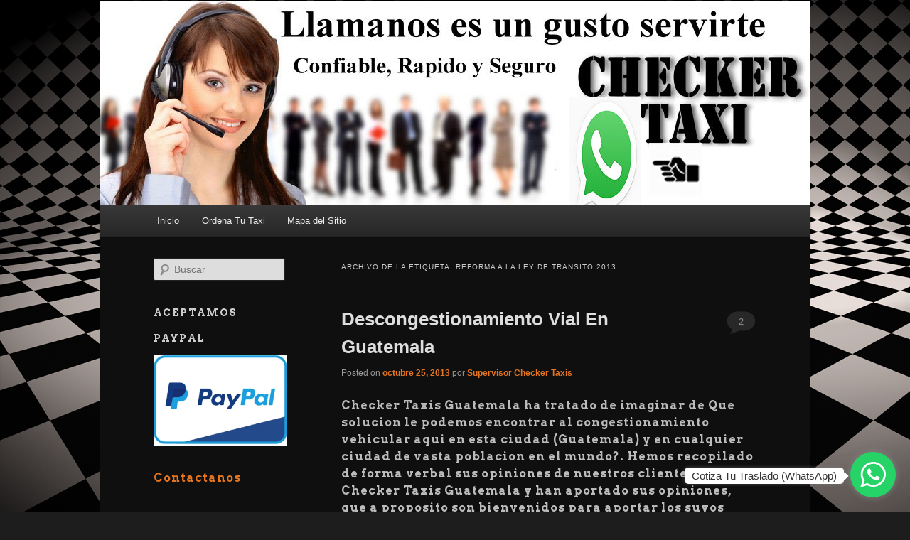

--- FILE ---
content_type: text/html; charset=UTF-8
request_url: https://www.checkertaxigt.com/tag/reforma-a-la-ley-de-transito-2013/
body_size: 16251
content:
<!DOCTYPE html>
<!--[if IE 6]>
<html id="ie6" dir="ltr" lang="es" prefix="og: https://ogp.me/ns#">
<![endif]-->
<!--[if IE 7]>
<html id="ie7" dir="ltr" lang="es" prefix="og: https://ogp.me/ns#">
<![endif]-->
<!--[if IE 8]>
<html id="ie8" dir="ltr" lang="es" prefix="og: https://ogp.me/ns#">
<![endif]-->
<!--[if !(IE 6) | !(IE 7) | !(IE 8)  ]><!-->
<html dir="ltr" lang="es" prefix="og: https://ogp.me/ns#">
<!--<![endif]-->
<head>
  <!--Start of Zopim Live Chat Script-->
<script type="text/javascript">
window.$zopim||(function(d,s){var z=$zopim=function(c){z._.push(c)},$=z.s=
d.createElement(s),e=d.getElementsByTagName(s)[0];z.set=function(o){z.set.
_.push(o)};z._=[];z.set._=[];$.async=!0;$.setAttribute('charset','utf-8');
$.src='//cdn.zopim.com/?1OJK8rClGY4w65sCVkD9bOenmvxwkoCt';z.t=+new Date;$.
type='text/javascript';e.parentNode.insertBefore($,e)})(document,'script');
</script>
<!--End of Zopim Live Chat Script-->
  
  
  

<meta charset="UTF-8" />
<meta name="viewport" content="width=device-width" />

<link rel="profile" href="https://gmpg.org/xfn/11" />
<link rel="stylesheet" type="text/css" media="all" href="https://www.checkertaxigt.com/wp-content/themes/twentyeleven-child/style.css" />
<link rel="pingback" href="https://www.checkertaxigt.com/xmlrpc.php" />
<!--[if lt IE 9]>
<script src="https://www.checkertaxigt.com/wp-content/themes/twentyeleven/js/html5.js" type="text/javascript"></script>
<![endif]-->

		<!-- All in One SEO 4.8.1.1 - aioseo.com -->
		<title>Reforma a La Ley De Transito 2013 |</title>
	<meta name="robots" content="max-image-preview:large" />
	<link rel="canonical" href="https://www.checkertaxigt.com/tag/reforma-a-la-ley-de-transito-2013/" />
	<meta name="generator" content="All in One SEO (AIOSEO) 4.8.1.1" />
		<script type="application/ld+json" class="aioseo-schema">
			{"@context":"https:\/\/schema.org","@graph":[{"@type":"BreadcrumbList","@id":"https:\/\/www.checkertaxigt.com\/tag\/reforma-a-la-ley-de-transito-2013\/#breadcrumblist","itemListElement":[{"@type":"ListItem","@id":"https:\/\/www.checkertaxigt.com\/#listItem","position":1,"name":"Hogar","item":"https:\/\/www.checkertaxigt.com\/","nextItem":{"@type":"ListItem","@id":"https:\/\/www.checkertaxigt.com\/tag\/reforma-a-la-ley-de-transito-2013\/#listItem","name":"Reforma a La Ley De Transito 2013"}},{"@type":"ListItem","@id":"https:\/\/www.checkertaxigt.com\/tag\/reforma-a-la-ley-de-transito-2013\/#listItem","position":2,"name":"Reforma a La Ley De Transito 2013","previousItem":{"@type":"ListItem","@id":"https:\/\/www.checkertaxigt.com\/#listItem","name":"Hogar"}}]},{"@type":"CollectionPage","@id":"https:\/\/www.checkertaxigt.com\/tag\/reforma-a-la-ley-de-transito-2013\/#collectionpage","url":"https:\/\/www.checkertaxigt.com\/tag\/reforma-a-la-ley-de-transito-2013\/","name":"Reforma a La Ley De Transito 2013 |","inLanguage":"es-ES","isPartOf":{"@id":"https:\/\/www.checkertaxigt.com\/#website"},"breadcrumb":{"@id":"https:\/\/www.checkertaxigt.com\/tag\/reforma-a-la-ley-de-transito-2013\/#breadcrumblist"}},{"@type":"Organization","@id":"https:\/\/www.checkertaxigt.com\/#organization","url":"https:\/\/www.checkertaxigt.com\/"},{"@type":"WebSite","@id":"https:\/\/www.checkertaxigt.com\/#website","url":"https:\/\/www.checkertaxigt.com\/","inLanguage":"es-ES","publisher":{"@id":"https:\/\/www.checkertaxigt.com\/#organization"}}]}
		</script>
		<!-- All in One SEO -->

<link rel='dns-prefetch' href='//secure.gravatar.com' />
<link rel='dns-prefetch' href='//fonts.googleapis.com' />
<link rel='dns-prefetch' href='//s.w.org' />
<link rel='dns-prefetch' href='//v0.wordpress.com' />
<link rel='dns-prefetch' href='//i0.wp.com' />
<link rel='dns-prefetch' href='//i1.wp.com' />
<link rel='dns-prefetch' href='//i2.wp.com' />
<link rel='dns-prefetch' href='//c0.wp.com' />
<link rel="alternate" type="application/rss+xml" title=" &raquo; Feed" href="https://www.checkertaxigt.com/feed/" />
<link rel="alternate" type="application/rss+xml" title=" &raquo; Feed de los comentarios" href="https://www.checkertaxigt.com/comments/feed/" />
<link rel="alternate" type="application/rss+xml" title=" &raquo; Etiqueta Reforma a La Ley De Transito 2013 del feed" href="https://www.checkertaxigt.com/tag/reforma-a-la-ley-de-transito-2013/feed/" />
		<!-- This site uses the Google Analytics by ExactMetrics plugin v6.6.2 - Using Analytics tracking - https://www.exactmetrics.com/ -->
							<script src="//www.googletagmanager.com/gtag/js?id=UA-141175696-1"  type="text/javascript" data-cfasync="false"></script>
			<script type="text/javascript" data-cfasync="false">
				var em_version = '6.6.2';
				var em_track_user = true;
				var em_no_track_reason = '';
				
								var disableStr = 'ga-disable-UA-141175696-1';

				/* Function to detect opted out users */
				function __gtagTrackerIsOptedOut() {
					return document.cookie.indexOf( disableStr + '=true' ) > - 1;
				}

				/* Disable tracking if the opt-out cookie exists. */
				if ( __gtagTrackerIsOptedOut() ) {
					window[disableStr] = true;
				}

				/* Opt-out function */
				function __gtagTrackerOptout() {
					document.cookie = disableStr + '=true; expires=Thu, 31 Dec 2099 23:59:59 UTC; path=/';
					window[disableStr] = true;
				}

				if ( 'undefined' === typeof gaOptout ) {
					function gaOptout() {
						__gtagTrackerOptout();
					}
				}
								window.dataLayer = window.dataLayer || [];
				if ( em_track_user ) {
					function __gtagTracker() {dataLayer.push( arguments );}
					__gtagTracker( 'js', new Date() );
					__gtagTracker( 'set', {
						'developer_id.dNDMyYj' : true,
						                    });
					__gtagTracker( 'config', 'UA-141175696-1', {
						forceSSL:true,					} );
										window.gtag = __gtagTracker;										(
						function () {
							/* https://developers.google.com/analytics/devguides/collection/analyticsjs/ */
							/* ga and __gaTracker compatibility shim. */
							var noopfn = function () {
								return null;
							};
							var newtracker = function () {
								return new Tracker();
							};
							var Tracker = function () {
								return null;
							};
							var p = Tracker.prototype;
							p.get = noopfn;
							p.set = noopfn;
							p.send = function (){
								var args = Array.prototype.slice.call(arguments);
								args.unshift( 'send' );
								__gaTracker.apply(null, args);
							};
							var __gaTracker = function () {
								var len = arguments.length;
								if ( len === 0 ) {
									return;
								}
								var f = arguments[len - 1];
								if ( typeof f !== 'object' || f === null || typeof f.hitCallback !== 'function' ) {
									if ( 'send' === arguments[0] ) {
										var hitConverted, hitObject = false, action;
										if ( 'event' === arguments[1] ) {
											if ( 'undefined' !== typeof arguments[3] ) {
												hitObject = {
													'eventAction': arguments[3],
													'eventCategory': arguments[2],
													'eventLabel': arguments[4],
													'value': arguments[5] ? arguments[5] : 1,
												}
											}
										}
										if ( typeof arguments[2] === 'object' ) {
											hitObject = arguments[2];
										}
										if ( 'undefined' !== typeof (
											arguments[1].hitType
										) ) {
											hitObject = arguments[1];
										}
										if ( hitObject ) {
											action = 'timing' === arguments[1].hitType ? 'timing_complete' : hitObject.eventAction;
											hitConverted = mapArgs( hitObject );
											__gtagTracker( 'event', action, hitConverted );
										}
									}
									return;
								}

								function mapArgs( args ) {
									var gaKey, hit = {};
									var gaMap = {
										'eventCategory': 'event_category',
										'eventAction': 'event_action',
										'eventLabel': 'event_label',
										'eventValue': 'event_value',
										'nonInteraction': 'non_interaction',
										'timingCategory': 'event_category',
										'timingVar': 'name',
										'timingValue': 'value',
										'timingLabel': 'event_label',
									};
									for ( gaKey in gaMap ) {
										if ( 'undefined' !== typeof args[gaKey] ) {
											hit[gaMap[gaKey]] = args[gaKey];
										}
									}
									return hit;
								}

								try {
									f.hitCallback();
								} catch ( ex ) {
								}
							};
							__gaTracker.create = newtracker;
							__gaTracker.getByName = newtracker;
							__gaTracker.getAll = function () {
								return [];
							};
							__gaTracker.remove = noopfn;
							__gaTracker.loaded = true;
							window['__gaTracker'] = __gaTracker;
						}
					)();
									} else {
										console.log( "" );
					( function () {
							function __gtagTracker() {
								return null;
							}
							window['__gtagTracker'] = __gtagTracker;
							window['gtag'] = __gtagTracker;
					} )();
									}
			</script>
				<!-- / Google Analytics by ExactMetrics -->
				<script type="text/javascript">
			window._wpemojiSettings = {"baseUrl":"https:\/\/s.w.org\/images\/core\/emoji\/13.0.1\/72x72\/","ext":".png","svgUrl":"https:\/\/s.w.org\/images\/core\/emoji\/13.0.1\/svg\/","svgExt":".svg","source":{"concatemoji":"https:\/\/www.checkertaxigt.com\/wp-includes\/js\/wp-emoji-release.min.js?ver=cc7b77dcb7d89a39f68f5d8116a1c567"}};
			!function(e,a,t){var n,r,o,i=a.createElement("canvas"),p=i.getContext&&i.getContext("2d");function s(e,t){var a=String.fromCharCode;p.clearRect(0,0,i.width,i.height),p.fillText(a.apply(this,e),0,0);e=i.toDataURL();return p.clearRect(0,0,i.width,i.height),p.fillText(a.apply(this,t),0,0),e===i.toDataURL()}function c(e){var t=a.createElement("script");t.src=e,t.defer=t.type="text/javascript",a.getElementsByTagName("head")[0].appendChild(t)}for(o=Array("flag","emoji"),t.supports={everything:!0,everythingExceptFlag:!0},r=0;r<o.length;r++)t.supports[o[r]]=function(e){if(!p||!p.fillText)return!1;switch(p.textBaseline="top",p.font="600 32px Arial",e){case"flag":return s([127987,65039,8205,9895,65039],[127987,65039,8203,9895,65039])?!1:!s([55356,56826,55356,56819],[55356,56826,8203,55356,56819])&&!s([55356,57332,56128,56423,56128,56418,56128,56421,56128,56430,56128,56423,56128,56447],[55356,57332,8203,56128,56423,8203,56128,56418,8203,56128,56421,8203,56128,56430,8203,56128,56423,8203,56128,56447]);case"emoji":return!s([55357,56424,8205,55356,57212],[55357,56424,8203,55356,57212])}return!1}(o[r]),t.supports.everything=t.supports.everything&&t.supports[o[r]],"flag"!==o[r]&&(t.supports.everythingExceptFlag=t.supports.everythingExceptFlag&&t.supports[o[r]]);t.supports.everythingExceptFlag=t.supports.everythingExceptFlag&&!t.supports.flag,t.DOMReady=!1,t.readyCallback=function(){t.DOMReady=!0},t.supports.everything||(n=function(){t.readyCallback()},a.addEventListener?(a.addEventListener("DOMContentLoaded",n,!1),e.addEventListener("load",n,!1)):(e.attachEvent("onload",n),a.attachEvent("onreadystatechange",function(){"complete"===a.readyState&&t.readyCallback()})),(n=t.source||{}).concatemoji?c(n.concatemoji):n.wpemoji&&n.twemoji&&(c(n.twemoji),c(n.wpemoji)))}(window,document,window._wpemojiSettings);
		</script>
		<style type="text/css">
img.wp-smiley,
img.emoji {
	display: inline !important;
	border: none !important;
	box-shadow: none !important;
	height: 1em !important;
	width: 1em !important;
	margin: 0 .07em !important;
	vertical-align: -0.1em !important;
	background: none !important;
	padding: 0 !important;
}
</style>
	<link rel='stylesheet' id='wp-block-library-css'  href='https://c0.wp.com/c/5.6.2/wp-includes/css/dist/block-library/style.min.css' type='text/css' media='all' />
<style id='wp-block-library-inline-css' type='text/css'>
.has-text-align-justify{text-align:justify;}
</style>
<link rel='stylesheet' id='wp-block-library-theme-css'  href='https://c0.wp.com/c/5.6.2/wp-includes/css/dist/block-library/theme.min.css' type='text/css' media='all' />
<link rel='stylesheet' id='contact-form-7-css'  href='https://www.checkertaxigt.com/wp-content/plugins/contact-form-7/includes/css/styles.css?ver=5.4' type='text/css' media='all' />
<link rel='stylesheet' id='page-list-style-css'  href='https://www.checkertaxigt.com/wp-content/plugins/sitemap/css/page-list.css?ver=4.3' type='text/css' media='all' />
<link rel='stylesheet' id='tt-easy-google-fonts-css'  href='https://fonts.googleapis.com/css?family=Arvo%3A700&#038;subset=latin%2Call&#038;ver=cc7b77dcb7d89a39f68f5d8116a1c567' type='text/css' media='all' />
<link rel='stylesheet' id='exactmetrics-popular-posts-style-css'  href='https://www.checkertaxigt.com/wp-content/plugins/google-analytics-dashboard-for-wp/assets/css/frontend.min.css?ver=6.6.2' type='text/css' media='all' />
<link rel='stylesheet' id='twentyeleven-block-style-css'  href='https://www.checkertaxigt.com/wp-content/themes/twentyeleven/blocks.css?ver=20190102' type='text/css' media='all' />
<link rel='stylesheet' id='dark-css'  href='https://www.checkertaxigt.com/wp-content/themes/twentyeleven/colors/dark.css?ver=20190404' type='text/css' media='all' />
<link rel='stylesheet' id='jetpack_css-css'  href='https://c0.wp.com/p/jetpack/9.5.5/css/jetpack.css' type='text/css' media='all' />
<script type='text/javascript' id='exactmetrics-frontend-script-js-extra'>
/* <![CDATA[ */
var exactmetrics_frontend = {"js_events_tracking":"true","download_extensions":"zip,mp3,mpeg,pdf,docx,pptx,xlsx,rar","inbound_paths":"[{\"path\":\"\\\/go\\\/\",\"label\":\"affiliate\"},{\"path\":\"\\\/recommend\\\/\",\"label\":\"affiliate\"}]","home_url":"https:\/\/www.checkertaxigt.com","hash_tracking":"false","ua":"UA-141175696-1"};
/* ]]> */
</script>
<script type='text/javascript' src='https://www.checkertaxigt.com/wp-content/plugins/google-analytics-dashboard-for-wp/assets/js/frontend-gtag.min.js?ver=6.6.2' id='exactmetrics-frontend-script-js'></script>
<script type='text/javascript' src='https://c0.wp.com/c/5.6.2/wp-includes/js/jquery/jquery.min.js' id='jquery-core-js'></script>
<script type='text/javascript' src='https://c0.wp.com/c/5.6.2/wp-includes/js/jquery/jquery-migrate.min.js' id='jquery-migrate-js'></script>
<link rel="https://api.w.org/" href="https://www.checkertaxigt.com/wp-json/" /><link rel="alternate" type="application/json" href="https://www.checkertaxigt.com/wp-json/wp/v2/tags/29" /><link rel="EditURI" type="application/rsd+xml" title="RSD" href="https://www.checkertaxigt.com/xmlrpc.php?rsd" />
<link rel="wlwmanifest" type="application/wlwmanifest+xml" href="https://www.checkertaxigt.com/wp-includes/wlwmanifest.xml" /> 


<link rel="stylesheet" href="https://www.checkertaxigt.com/wp-content/plugins/count-per-day/counter.css" type="text/css" />
<style type="text/css">
    #mvvwo_floating_button {
        bottom: 20px;
        right: 15px;
        position: fixed;
        z-index: 9999;
		cursor: pointer;
    }

    #mvvwo_floating_button svg {
        fill: #ffffff;
    }

    #mvvwo_floating_button:hover {

    }

    #mvvwo_floating_button .mvvwo_txt {
        display: inline-block;
        vertical-align: bottom;
        line-height: 60px;
        opacity: 0;
        transition: opacity 500ms ease-in;
    }

    #mvvwo_floating_button.mvvwo_show .mvvwo_txt {
        opacity: 1;
    }

    #mvvwo_floating_button .mvvwo_txt a {
        background: #ffffff;
        box-shadow: 0px 0px 5px 0px rgba(136, 136, 136, 0.50);
        padding: 3px 10px;
        border-radius: 5px;
        color: #333333;
        text-decoration: none;
        position: relative;
    }

    #mvvwo_floating_button .mvvwo_txt a:after {
        content: '';
        position: absolute;
        background: #ffffff;

        right: -5px;
        top: 50%;
        margin-top: -4px;
        width: 8px;
        height: 8px;
        z-index: 1;
        -ms-transform: rotate(-45deg);
        -webkit-transform: rotate(-45deg);
        -moz-transform: rotate(-45deg);
        -o-transform: rotate(-45deg);
        transform: rotate(-45deg);
    }

    #mvvwo_floating_button.mvvwo_pos_left .mvvwo_txt a:after {
        left: -4px;
    }

    #mvvwo_floating_button .mvvwo_btn {
        display: inline-block;
        width: 64px;
        height: 64px;
        background: #25D367;
        border-radius: 50%;
        padding: 14px;
        box-shadow: 0px 0px 7px 2px rgba(136, 136, 136, 0.50);
        transform: scale3d(0, 0, 0);
        transition: transform .3s ease-in-out;
        transform-origin: 100% 100%;
        margin: 0 5px;
        box-sizing: border-box;
    }

    #mvvwo_floating_button.mvvwo_pos_left .mvvwo_btn {
        transform-origin: 0% 100%;
    }

    #mvvwo_floating_button.mvvwo_show a.mvvwo_btn {
        transform: scale3d(1, 1, 1);
    }

    #mvvwo_floating_button.mvvwo_pos_left {
        right: auto;
        left: 10px;
    }

    @media (max-width: 480px) {
        #mvvwo_floating_button {
            bottom: 10px;
            right: 10px;
        }
    }

    .mvvwo_cart_page_button {
        margin: 7px 0px;
    }

    .mvvwo_cart_button {
        display: block;
        clear: both;
        padding: 10px 0;
    }

    .mvvwo_cart_button a {
        background: #1ebea5;
        padding: 6px 8px;
        display: inline-block;
        border-radius: 6px;
        color: #ffffff;
        text-decoration: none !important;
        font-size: 14px;
        line-height:25px;
    }

    .mvvwo_cart_button svg {
        fill: #ffffff;
        width: 25px;
        vertical-align: middle;
        margin-right: 5px;
        display: inline-block;
        margin-top: -5px;
    }

    
    @media (min-width: 1281px) {
    
    }

    .mvvwo_whatsbutton {
        margin: 7px 0px;
    }

    .mvvwo_whatsbutton a {
        background: #1ebea5;
        padding: 6px 8px;
        display: inline-block;
        border-radius: 6px;
        text-decoration: none !important;
        color: #ffffff;
        text-decoration: none;
        font-size: 14px;
    }

    .mvvwo_whatsbutton svg {
        fill: #ffffff;
        width: 25px;
        vertical-align: middle;
        margin-right: 5px;
        display: inline-block;

    }

    @media (min-width: 1281px) {

    
    }
</style>
    <style>


        #mvvwo_chat_box {
            transform: translateY(50px) scale(0.9);
            transition: transform 300ms cubic-bezier(0.214, 0.61, 0.354, 1), opacity 300ms ease-in;
            position: fixed;
            right: 85px;
            bottom: 20px;
            width: 300px;
            font-size: 12px;
            line-height: 22px;
            font-family: 'Roboto';
            font-weight: 500;
            -webkit-font-smoothing: antialiased;
            font-smoothing: antialiased;
            opacity: 0;
            box-shadow: 1px 1px 100px 2px rgba(0, 0, 0, 0.22);
            border-radius: 4px;

            z-index: 9999;
            display: none;

            background: #fff;
            box-sizing: border-box;
        }

        #mvvwo_chat_box.mvvwo_animate {
            opacity: 1;
            transform: translateY(0px) scale(1);

        }

        #mvvwo_chat_box.mvvwo_show {
            display: block;

        }

        #mvvwo_chat_box.mvvwo_left {
            left: 80px;
        }

        .mvvwo_chat_header {

            font-size: 13px;
            font-family: 'Roboto';
            font-weight: 500;
            color: #ffffff;;
            height: 60px;
            background: #2E8C7D;
            border-top-left-radius: 4px;
            border-top-right-radius: 4px;
            padding-top: 8px;
        }

        .mvvwo_chat_option {
            float: left;
            font-size: 15px;
            list-style: none;
            position: relative;
            height: 100%;
            width: 100%;

            letter-spacing: 0.5px;
            font-weight: 400
            box-sizing: border-box;
        }

        .mvvwo_chat_close {
            position: absolute;
            top: 3px;
            right: 9px;
            cursor: pointer;
            font-size: 18px;

        }

        .mvvwo_chat_option img {
            border-radius: 50%;
            width: 55px;
            float: left;
            margin: -30px 20px 10px 20px;
            border: 4px solid rgba(0, 0, 0, 0.21);
            box-sizing: border-box;
        }

        .mvvwo_chat_option .mvvwo_agent {
            font-size: 12px;
            font-weight: 300;
        }

        .mvvwo_chat_option .mvvwo_online {
            opacity: 0.3;
            font-size: 11px;
            font-weight: 300;
        }

        .mvvwo_chat_body {
            background: #fff;
            width: 100%;
            display: inline-block;
            text-align: center;
            overflow-y: auto;
            padding: 30px 20px;
            min-height: 180px;
            display: flex;
            /* flex-direction: column-reverse; */
            align-items: center;
            justify-content: center;
            box-sizing: border-box;
        }

        .mvvwo_chat_body p {
            color: #424242;
        }

        .mvvwo_fab_field {
            width: 100%;
            display: inline-block;
            text-align: center;
            background: #fff;
            border-top: 1px solid #eee;
            border-bottom-right-radius: 10px;
            border-bottom-left-radius: 10px;
            height: 55px;
            /* padding-bottom: 7px; */
            margin-bottom: 10px;
            box-sizing: border-box;
        }

        .mvvwo_fab_field a {
            display: inline-block;
            text-align: center;
        }

        #mvvwo_fab_send {
            float: right;
            background: rgba(0, 0, 0, 0);
            display: flex;
            align-items: center;
            justify-content: center;
            height: 100%;
            width: 40px;
            margin-right: 5px;
            box-sizing: border-box;
        }

        #mvvwo_fab_send svg {
            transform: rotate(20deg);
            margin: 0;
            fill: #6d6d6d;
            stroke: #ffffff;
            width: 30px;
            height: 30px;
            cursor: pointer;
            box-sizing: border-box;
        }

        #mvvwo_chat_box .mvvwo_chat_field.mvvwo_chat_message {
            height: 30px;
            resize: none;
            font-size: 13px;
            font-weight: 400;
            overflow: hidden;

            line-height: 20px;
        }

        #mvvwo_chat_box .mvvwo_chat_field {
            position: relative;
            margin: 5px 0 5px 0;
            width: 80%;
            font-family: 'Roboto';
            font-size: 12px;
            line-height: 30px;
            font-weight: 500;
            color: #4b4b4b;
            -webkit-font-smoothing: antialiased;
            font-smoothing: antialiased;
            border: none;
            outline: none;
            display: inline-block;
            background: #fff;
            box-shadow: none;
            min-height: 50px;
            box-sizing: border-box;
        }

        @media (max-width: 480px) {
            #mvvwo_chat_box.mvvwo_left {
                width: 100%;
                left: auto;
                right: auto;
                max-width: 320px;
                margin: 0 auto;
                left: 50%;
                margin-left: -160px;
            }
        }

        @media (max-width: 320px) {
            #mvvwo_chat_box.mvvwo_left {
                width: 100%;
                left: auto;
                right: auto;
                max-width: 320px;
                margin: 0 auto;

            }
        }
    </style>
    
	<style>
		/* Link color */
		a,
		#site-title a:focus,
		#site-title a:hover,
		#site-title a:active,
		.entry-title a:hover,
		.entry-title a:focus,
		.entry-title a:active,
		.widget_twentyeleven_ephemera .comments-link a:hover,
		section.recent-posts .other-recent-posts a[rel="bookmark"]:hover,
		section.recent-posts .other-recent-posts .comments-link a:hover,
		.format-image footer.entry-meta a:hover,
		#site-generator a:hover {
			color: #e4741f;
		}
		section.recent-posts .other-recent-posts .comments-link a:hover {
			border-color: #e4741f;
		}
		article.feature-image.small .entry-summary p a:hover,
		.entry-header .comments-link a:hover,
		.entry-header .comments-link a:focus,
		.entry-header .comments-link a:active,
		.feature-slider a.active {
			background-color: #e4741f;
		}
	</style>
	<style type="text/css" id="custom-background-css">
body.custom-background { background-image: url("https://www.checkertaxigt.com/wp-content/uploads/2013/03/checkers-3.jpeg"); background-position: left top; background-size: auto; background-repeat: repeat; background-attachment: fixed; }
</style>
	<link rel="icon" href="https://i1.wp.com/www.checkertaxigt.com/wp-content/uploads/2020/01/wp-1579906989399.jpg?fit=32%2C32&#038;ssl=1" sizes="32x32" />
<link rel="icon" href="https://i1.wp.com/www.checkertaxigt.com/wp-content/uploads/2020/01/wp-1579906989399.jpg?fit=192%2C192&#038;ssl=1" sizes="192x192" />
<link rel="apple-touch-icon" href="https://i1.wp.com/www.checkertaxigt.com/wp-content/uploads/2020/01/wp-1579906989399.jpg?fit=180%2C180&#038;ssl=1" />
<meta name="msapplication-TileImage" content="https://i1.wp.com/www.checkertaxigt.com/wp-content/uploads/2020/01/wp-1579906989399.jpg?fit=270%2C270&#038;ssl=1" />
<style id="tt-easy-google-font-styles" type="text/css">p { }
h1 { }
h2 { }
h3 { }
h4 { }
h5 { }
h6 { }
h3 { font-family: 'Arvo'!important; font-size: 14px!important; font-style: normal!important; font-weight: 700!important; text-decoration: none!important; }
p { font-family: 'Arvo'!important; font-size: 16px!important; font-style: normal!important; font-weight: 700!important; letter-spacing: 1px!important; line-height: 1.5!important; }
</style></head>

<body class="archive tag tag-reforma-a-la-ley-de-transito-2013 tag-29 custom-background wp-embed-responsive two-column left-sidebar">
<div id="page" class="hfeed">
	<header id="branding" role="banner">
			<hgroup>
				<h1 id="site-title"><span><a href="https://www.checkertaxigt.com/" rel="home"></a></span></h1>
				<h2 id="site-description"></h2>
			</hgroup>
 <div id="metaslider-id-623" style="width: 100%;" class="ml-slider-3-20-3 metaslider metaslider-flex metaslider-623 ml-slider nav-hidden">
    <div id="metaslider_container_623">
        <div id="metaslider_623">
            <ul aria-live="polite" class="slides">
                <li style="display: block; width: 100%;" class="slide-741 ms-image"><a href="https://wa.me/41393136?text=Bienvenido%20%20Checker%20Taxis%20Guatemala.%20Servicio%20R%C3%A1pido%20y%20Seguro.%20Escr%C3%ADbenos" target="_blank"><img src="https://www.checkertaxigt.com/wp-content/uploads/2020/03/C-_Users_Jose-Daniel_Documents_checkertaxigt.jpg" height="288" width="1000" alt="Servicio De Taxis Guatemala" class="slider-623 slide-741" title="Taxis Guatemala Whatsapp" /></a></li>
                <li style="display: none; width: 100%;" class="slide-742 ms-image"><a href="https://wa.me/41393136?text=Bienvenido%20%20Checker%20Taxis%20Guatemala.%20Servicio%20R%C3%A1pido%20y%20Seguro.%20Escr%C3%ADbenos" target="_blank"><img src="https://www.checkertaxigt.com/wp-content/uploads/2020/03/Taxis-Guatemala-02_edit.jpg" height="288" width="1000" alt="Checker Taxis WhatsApp" class="slider-623 slide-742" title="Checker Taxis WhatsApp" /></a></li>
                <li style="display: none; width: 100%;" class="slide-744 ms-image"><a href="https://wa.me/41393136?text=Bienvenido%20%20Checker%20Taxis%20Guatemala.%20Servicio%20R%C3%A1pido%20y%20Seguro.%20Escr%C3%ADbenos" target="_blank"><img src="https://www.checkertaxigt.com/wp-content/uploads/2020/03/header.jpg" height="288" width="1000" alt="Checker Taxis WhatsApp" class="slider-623 slide-744" title="Checker Taxis WhatsApp" /></a></li>
            </ul>
        </div>
        
    </div>
</div>			
								<form method="get" id="searchform" action="https://www.checkertaxigt.com/">
		<label for="s" class="assistive-text">Buscar</label>
		<input type="text" class="field" name="s" id="s" placeholder="Buscar" />
		<input type="submit" class="submit" name="submit" id="searchsubmit" value="Buscar" />
	</form>
			
			<nav id="access" role="navigation">
				<h3 class="assistive-text">Menú principal</h3>
								<div class="skip-link"><a class="assistive-text" href="#content">Ir al contenido principal</a></div>
									<div class="skip-link"><a class="assistive-text" href="#secondary">Ir al contenido secundario</a></div>
												<div class="menu"><ul>
<li ><a href="https://www.checkertaxigt.com/">Inicio</a></li><li class="page_item page-item-474"><a href="https://www.checkertaxigt.com/ordena-tu-servicio-de-taxi/">Ordena Tu Taxi</a></li>
<li class="page_item page-item-197"><a href="https://www.checkertaxigt.com/sitemap/">Mapa del Sitio</a></li>
</ul></div>
			</nav><!-- #access -->
	</header><!-- #branding -->


	<div id="main">
	  
	  

		<section id="primary">
			<div id="content" role="main">

			
				<header class="page-header">
					<h1 class="page-title">
					Archivo de la etiqueta: <span>Reforma a La Ley De Transito 2013</span>					</h1>

									</header>

				
				
					
	<article id="post-345" class="post-345 post type-post status-publish format-standard hentry category-comentarios category-leyes-de-transito category-servicio-de-taxis-guatemala category-taxis-guatemala tag-leyes-de-transito-en-guatemala tag-reforma-a-la-ley-de-transito-2013">
		<header class="entry-header">
						<h1 class="entry-title"><a href="https://www.checkertaxigt.com/descongestionamiento-vial-en-guatemala/" rel="bookmark">Descongestionamiento Vial En Guatemala</a></h1>
			
						<div class="entry-meta">
				<span class="sep">Posted on </span><a href="https://www.checkertaxigt.com/descongestionamiento-vial-en-guatemala/" title="10:13 am" rel="bookmark"><time class="entry-date" datetime="2013-10-25T10:13:34-06:00">octubre 25, 2013</time></a><span class="by-author"> <span class="sep"> por </span> <span class="author vcard"><a class="url fn n" href="https://www.checkertaxigt.com/author/admin/" title="Ver todas las entradas de Supervisor Checker Taxis" rel="author">Supervisor Checker Taxis</a></span></span>			</div><!-- .entry-meta -->
			
						<div class="comments-link">
				<a href="https://www.checkertaxigt.com/descongestionamiento-vial-en-guatemala/#comments">2</a>			</div>
					</header><!-- .entry-header -->

				<div class="entry-content">
			<p>Checker Taxis Guatemala ha tratado de imaginar de Que solucion le podemos encontrar al congestionamiento vehicular aqui en esta ciudad (Guatemala) y en cualquier ciudad de vasta poblacion en el mundo?. Hemos recopilado de forma verbal sus opiniones de nuestros clientes de Checker Taxis Guatemala y han aportado sus opiniones, que a proposito son bienvenidos para aportar los suyos aqui en esta pagina. Que para empezar deberia de haber mejor tranporte publico y Educacion Vial. ¿De que forma aplicar estas dos ideas y si funciona? Es la pregunta del Millon en este tema vial para toda entidad reguladora de transito en cualquier ciudad del mundo, con o sin infra estructura vial.</p>
<p>Como se ha mencionado en publicaciones anteriores en este sitio (Checker Taxis Guatemala) que se calcula que la infra estructura vial de esta cuidad (Guatemala) esta colapsada desde hace diez a quince años, aunque la comuna municipal ha construido pasos a desnivel, la fundacion de la Policia Municipal De Transito funcionando desde el año 1998, carriles reversibles en horas pico, etc, etc. Con todo estos avances pues es de mencionar que ha tenido un efecto positivo, alivia de un 20 a 30% el congestionamiento vehicular pero aun no resuelve las necesidades de descongestionamiento de el Transito vehicular maxime en horas pico.<br />
«Ojo» En ningun momento se esta dando a entender que tenemos desorden total en el transitar de cada dia, las innovaciones que la comuna municipal de Guatemala que acabo de mencionar,ha ayudado a ordenar el trafico de un 30 a 40%..</p>
					</div><!-- .entry-content -->
		
		<footer class="entry-meta">
			
										<span class="cat-links">
					<span class="entry-utility-prep entry-utility-prep-cat-links">Publicado en</span> <a href="https://www.checkertaxigt.com/category/comentarios/" rel="category tag">Comentarios</a>, <a href="https://www.checkertaxigt.com/category/leyes-de-transito/" rel="category tag">Leyes De Transito</a>, <a href="https://www.checkertaxigt.com/category/servicio-de-taxis-guatemala/" rel="category tag">Servicio De Taxis Guatemala</a>, <a href="https://www.checkertaxigt.com/category/taxis-guatemala/" rel="category tag">Taxis Guatemala</a>			</span>
							
										<span class="sep"> | </span>
								<span class="tag-links">
					<span class="entry-utility-prep entry-utility-prep-tag-links">Etiquetado</span> <a href="https://www.checkertaxigt.com/tag/leyes-de-transito-en-guatemala/" rel="tag">Leyes De Transito En Guatemala</a>, <a href="https://www.checkertaxigt.com/tag/reforma-a-la-ley-de-transito-2013/" rel="tag">Reforma a La Ley De Transito 2013</a>			</span>
							
										<span class="sep"> | </span>
						<span class="comments-link"><a href="https://www.checkertaxigt.com/descongestionamiento-vial-en-guatemala/#comments"><b>2</b> Respuestas</a></span>
			
					</footer><!-- .entry-meta -->
	</article><!-- #post-345 -->

				
				
			
			</div><!-- #content -->
		</section><!-- #primary -->

		<div id="secondary" class="widget-area" role="complementary">
			<aside id="search-2" class="widget widget_search">	<form method="get" id="searchform" action="https://www.checkertaxigt.com/">
		<label for="s" class="assistive-text">Buscar</label>
		<input type="text" class="field" name="s" id="s" placeholder="Buscar" />
		<input type="submit" class="submit" name="submit" id="searchsubmit" value="Buscar" />
	</form>
</aside><aside id="text-4" class="widget widget_text"><h3 class="widget-title">Aceptamos PayPal</h3>			<div class="textwidget"><p><a href="https://www.checkertaxigt.com/aceptamos-paypal/" target="_blank" rel="noopener"><img src="https://i0.wp.com/www.checkertaxigt.com/wp-content/uploads/2019/06/paypal-button.jpg?w=584&#038;ssl=1" data-recalc-dims="1" /></a></p>
</div>
		</aside><aside id="text-5" class="widget widget_text">			<div class="textwidget"><p><a href="https://www.checkertaxigt.com/ordena-tu-servicio-de-taxi" target="_blank" rel="noopener"><strong>Contactanos</strong></a></p>
</div>
		</aside><aside id="text-2" class="widget widget_text"><h3 class="widget-title">SERVICIO DE WIFI EN TU TRASLADO</h3>			<div class="textwidget"><div id="attachment_405" style="width: 191px" class="wp-caption alignnone"><a href="https://www.checkertaxigt.com/taxis-en-guatemala-con-wifi-primeros-en-su-genero/" target="_blank" rel="noopener"><img aria-describedby="caption-attachment-405" class="wp-image-405 " title="Servicio De WiFi abordo de sus unidades. primeros en Guatemala." alt="Servicio De WiFi Pioneros en Guatemala" src="https://i1.wp.com/www.checkertaxigt.com/wp-content/uploads/2014/02/Taxis-Guatemala-wifi.jpg?resize=181%2C114" width="181" height="114" data-recalc-dims="1" /></a><p id="caption-attachment-405" class="wp-caption-text">Servicio De WiFi.</p></div></div>
		</aside>
		<aside id="recent-posts-3" class="widget widget_recent_entries">
		<h3 class="widget-title">Servicios Personalizados</h3>
		<ul>
											<li>
					<a href="https://www.checkertaxigt.com/recorrido-procesional-parroquia-de-san-francisco-2025/">Recorrido Procesional Parroquia De San Francisco 2025</a>
									</li>
											<li>
					<a href="https://www.checkertaxigt.com/procesiones-que-recorren-el-14-de-marzo-2025/">Procesiones Que Recorren el 14 de Marzo 2025</a>
									</li>
											<li>
					<a href="https://www.checkertaxigt.com/recorrido-san-bartolome-becerra-2024/">Recorrido San Bartolome Becerra 2024</a>
									</li>
											<li>
					<a href="https://www.checkertaxigt.com/taxi-cab-service-in-guatemala/">Taxi Cab Service In Guatemala</a>
									</li>
											<li>
					<a href="https://www.checkertaxigt.com/servico-de-taxi-en-puerto-de-san-jose-y-monterrico/">Servico De Taxi en Puerto De San Jose Y Monterrico</a>
									</li>
											<li>
					<a href="https://www.checkertaxigt.com/aceptamos-paypal/">Aceptamos Paypal</a>
									</li>
											<li>
					<a href="https://www.checkertaxigt.com/servicio-de-taxi-irregular-hacia-antigua-guatemala/">Servicio De Taxi Irregular Hacia Antigua Guatemala</a>
									</li>
											<li>
					<a href="https://www.checkertaxigt.com/pueden-haber-muchos-taxis/">Pueden Haber Muchos Taxis </a>
									</li>
											<li>
					<a href="https://www.checkertaxigt.com/servicio-de-taxis-para-antigua-guatemala/">Servicio De Taxis Para Antigua Guatemala</a>
									</li>
											<li>
					<a href="https://www.checkertaxigt.com/la-vocacion-de-servicio-de-taxis/">La Vocación De Servicio De Taxis</a>
									</li>
					</ul>

		</aside><aside id="tag_cloud-2" class="widget widget_tag_cloud"><h3 class="widget-title">Etiquetas</h3><div class="tagcloud"><ul class='wp-tag-cloud' role='list'>
	<li><a href="https://www.checkertaxigt.com/tag/accidentes-viales-guatemala/" class="tag-cloud-link tag-link-8 tag-link-position-1" style="font-size: 11.111111111111pt;" aria-label="accidentes viales guatemala (2 elementos)">accidentes viales guatemala</a></li>
	<li><a href="https://www.checkertaxigt.com/tag/acuerdo-gubernativo-395-2013/" class="tag-cloud-link tag-link-30 tag-link-position-2" style="font-size: 8pt;" aria-label="Acuerdo Gubernativo 395-2013 (1 elemento)">Acuerdo Gubernativo 395-2013</a></li>
	<li><a href="https://www.checkertaxigt.com/tag/acuerdo-gubernativo-395-2013-guatemala/" class="tag-cloud-link tag-link-31 tag-link-position-3" style="font-size: 8pt;" aria-label="Acuerdo Gubernativo 395-2013 Guatemala (1 elemento)">Acuerdo Gubernativo 395-2013 Guatemala</a></li>
	<li><a href="https://www.checkertaxigt.com/tag/airport-taxi-service-in-guatemala/" class="tag-cloud-link tag-link-43 tag-link-position-4" style="font-size: 11.111111111111pt;" aria-label="Airport Taxi Service In Guatemala (2 elementos)">Airport Taxi Service In Guatemala</a></li>
	<li><a href="https://www.checkertaxigt.com/tag/asaltos-en-guatemala/" class="tag-cloud-link tag-link-18 tag-link-position-5" style="font-size: 8pt;" aria-label="asaltos en guatemala (1 elemento)">asaltos en guatemala</a></li>
	<li><a href="https://www.checkertaxigt.com/tag/calcomania-electronica/" class="tag-cloud-link tag-link-36 tag-link-position-6" style="font-size: 8pt;" aria-label="Calcomania Electronica (1 elemento)">Calcomania Electronica</a></li>
	<li><a href="https://www.checkertaxigt.com/tag/impuesto-de-circulacion-de-vehiculos-en-guatemala/" class="tag-cloud-link tag-link-38 tag-link-position-7" style="font-size: 8pt;" aria-label="Impuesto De Circulacion De Vehiculos En Guatemala (1 elemento)">Impuesto De Circulacion De Vehiculos En Guatemala</a></li>
	<li><a href="https://www.checkertaxigt.com/tag/inseguridad-en-guatemala/" class="tag-cloud-link tag-link-6 tag-link-position-8" style="font-size: 11.111111111111pt;" aria-label="Inseguridad En Guatemala (2 elementos)">Inseguridad En Guatemala</a></li>
	<li><a href="https://www.checkertaxigt.com/tag/leyes-de-transito/" class="tag-cloud-link tag-link-41 tag-link-position-9" style="font-size: 8pt;" aria-label="Leyes De Transito (1 elemento)">Leyes De Transito</a></li>
	<li><a href="https://www.checkertaxigt.com/tag/leyes-de-transito-en-guatemala/" class="tag-cloud-link tag-link-27 tag-link-position-10" style="font-size: 14.913580246914pt;" aria-label="Leyes De Transito En Guatemala (4 elementos)">Leyes De Transito En Guatemala</a></li>
	<li><a href="https://www.checkertaxigt.com/tag/ordena-tu-servicio-de-taxi/" class="tag-cloud-link tag-link-9 tag-link-position-11" style="font-size: 14.913580246914pt;" aria-label="Ordena Tu Servicio De Taxi (4 elementos)">Ordena Tu Servicio De Taxi</a></li>
	<li><a href="https://www.checkertaxigt.com/tag/reforma-a-la-ley-de-transito/" class="tag-cloud-link tag-link-25 tag-link-position-12" style="font-size: 11.111111111111pt;" aria-label="Reforma a La Ley De Transito (2 elementos)">Reforma a La Ley De Transito</a></li>
	<li><a href="https://www.checkertaxigt.com/tag/reforma-a-la-ley-de-transito-2013/" class="tag-cloud-link tag-link-29 tag-link-position-13" style="font-size: 8pt;" aria-label="Reforma a La Ley De Transito 2013 (1 elemento)">Reforma a La Ley De Transito 2013</a></li>
	<li><a href="https://www.checkertaxigt.com/tag/sat-guatemala/" class="tag-cloud-link tag-link-37 tag-link-position-14" style="font-size: 8pt;" aria-label="SAT Guatemala (1 elemento)">SAT Guatemala</a></li>
	<li><a href="https://www.checkertaxigt.com/tag/semana-santa-guatemala/" class="tag-cloud-link tag-link-17 tag-link-position-15" style="font-size: 8pt;" aria-label="Semana Santa Guatemala (1 elemento)">Semana Santa Guatemala</a></li>
	<li><a href="https://www.checkertaxigt.com/tag/servicio-de-taxis-de-antigua-guatemala/" class="tag-cloud-link tag-link-48 tag-link-position-16" style="font-size: 11.111111111111pt;" aria-label="Servicio De Taxis De Antigua Guatemala (2 elementos)">Servicio De Taxis De Antigua Guatemala</a></li>
	<li><a href="https://www.checkertaxigt.com/tag/servicio-de-taxis-en-guatemala/" class="tag-cloud-link tag-link-23 tag-link-position-17" style="font-size: 19.234567901235pt;" aria-label="Servicio De Taxis En Guatemala (8 elementos)">Servicio De Taxis En Guatemala</a></li>
	<li><a href="https://www.checkertaxigt.com/tag/servicio-de-wifi-abordo/" class="tag-cloud-link tag-link-34 tag-link-position-18" style="font-size: 11.111111111111pt;" aria-label="Servicio De WiFi Abordo (2 elementos)">Servicio De WiFi Abordo</a></li>
	<li><a href="https://www.checkertaxigt.com/tag/shuttle-taxi-service-in-guatemala/" class="tag-cloud-link tag-link-45 tag-link-position-19" style="font-size: 8pt;" aria-label="Shuttle Taxi Service In Guatemala (1 elemento)">Shuttle Taxi Service In Guatemala</a></li>
	<li><a href="https://www.checkertaxigt.com/tag/taxi-cab-service-in-guatemala/" class="tag-cloud-link tag-link-44 tag-link-position-20" style="font-size: 13.185185185185pt;" aria-label="Taxi Cab Service In Guatemala (3 elementos)">Taxi Cab Service In Guatemala</a></li>
	<li><a href="https://www.checkertaxigt.com/tag/taxi-customer-service/" class="tag-cloud-link tag-link-39 tag-link-position-21" style="font-size: 11.111111111111pt;" aria-label="Taxi Customer Service (2 elementos)">Taxi Customer Service</a></li>
	<li><a href="https://www.checkertaxigt.com/tag/taxi-seguro/" class="tag-cloud-link tag-link-40 tag-link-position-22" style="font-size: 8pt;" aria-label="Taxi Seguro (1 elemento)">Taxi Seguro</a></li>
	<li><a href="https://www.checkertaxigt.com/tag/taxis-en-guatemala/" class="tag-cloud-link tag-link-24 tag-link-position-23" style="font-size: 19.234567901235pt;" aria-label="Taxis En Guatemala (8 elementos)">Taxis En Guatemala</a></li>
	<li><a href="https://www.checkertaxigt.com/tag/taxi-service-to-antigua-guatemala/" class="tag-cloud-link tag-link-49 tag-link-position-24" style="font-size: 11.111111111111pt;" aria-label="Taxi Service To Antigua Guatemala (2 elementos)">Taxi Service To Antigua Guatemala</a></li>
	<li><a href="https://www.checkertaxigt.com/tag/taxis-guatemala/" class="tag-cloud-link tag-link-4 tag-link-position-25" style="font-size: 22pt;" aria-label="Taxis Guatemala (12 elementos)">Taxis Guatemala</a></li>
	<li><a href="https://www.checkertaxigt.com/tag/taxis-rotativos-guatemala/" class="tag-cloud-link tag-link-47 tag-link-position-26" style="font-size: 8pt;" aria-label="Taxis Rotativos Guatemala (1 elemento)">Taxis Rotativos Guatemala</a></li>
	<li><a href="https://www.checkertaxigt.com/tag/taxis-seguros-en-guatemala/" class="tag-cloud-link tag-link-35 tag-link-position-27" style="font-size: 8pt;" aria-label="Taxis Seguros En Guatemala (1 elemento)">Taxis Seguros En Guatemala</a></li>
</ul>
</div>
</aside><aside id="archives-3" class="widget widget_archive"><h3 class="widget-title">Archivo</h3>		<label class="screen-reader-text" for="archives-dropdown-3">Archivo</label>
		<select id="archives-dropdown-3" name="archive-dropdown">
			
			<option value="">Elegir el mes</option>
				<option value='https://www.checkertaxigt.com/2025/04/'> abril 2025 &nbsp;(1)</option>
	<option value='https://www.checkertaxigt.com/2025/03/'> marzo 2025 &nbsp;(1)</option>
	<option value='https://www.checkertaxigt.com/2024/03/'> marzo 2024 &nbsp;(1)</option>
	<option value='https://www.checkertaxigt.com/2020/02/'> febrero 2020 &nbsp;(2)</option>
	<option value='https://www.checkertaxigt.com/2019/06/'> junio 2019 &nbsp;(1)</option>
	<option value='https://www.checkertaxigt.com/2018/06/'> junio 2018 &nbsp;(1)</option>
	<option value='https://www.checkertaxigt.com/2017/12/'> diciembre 2017 &nbsp;(1)</option>
	<option value='https://www.checkertaxigt.com/2015/12/'> diciembre 2015 &nbsp;(1)</option>
	<option value='https://www.checkertaxigt.com/2015/05/'> mayo 2015 &nbsp;(1)</option>
	<option value='https://www.checkertaxigt.com/2014/10/'> octubre 2014 &nbsp;(1)</option>
	<option value='https://www.checkertaxigt.com/2014/07/'> julio 2014 &nbsp;(2)</option>
	<option value='https://www.checkertaxigt.com/2014/02/'> febrero 2014 &nbsp;(1)</option>
	<option value='https://www.checkertaxigt.com/2014/01/'> enero 2014 &nbsp;(1)</option>
	<option value='https://www.checkertaxigt.com/2013/12/'> diciembre 2013 &nbsp;(1)</option>
	<option value='https://www.checkertaxigt.com/2013/10/'> octubre 2013 &nbsp;(3)</option>
	<option value='https://www.checkertaxigt.com/2013/09/'> septiembre 2013 &nbsp;(1)</option>
	<option value='https://www.checkertaxigt.com/2013/05/'> mayo 2013 &nbsp;(2)</option>
	<option value='https://www.checkertaxigt.com/2013/03/'> marzo 2013 &nbsp;(5)</option>

		</select>

<script type="text/javascript">
/* <![CDATA[ */
(function() {
	var dropdown = document.getElementById( "archives-dropdown-3" );
	function onSelectChange() {
		if ( dropdown.options[ dropdown.selectedIndex ].value !== '' ) {
			document.location.href = this.options[ this.selectedIndex ].value;
		}
	}
	dropdown.onchange = onSelectChange;
})();
/* ]]> */
</script>
			</aside><aside id="text-6" class="widget widget_text">			<div class="textwidget"><p><strong><a href="#comment">Cotiza Aqui Tu Traslado </a></strong><br />
<a name="comment"></a></p>
</div>
		</aside>		</div><!-- #secondary .widget-area -->

	</div><!-- #main -->

	<footer id="colophon" role="contentinfo">

			

			<div id="site-generator">
												<a href="https://es.wordpress.org/" class="imprint" title="Plataforma semántica de publicación personal">
					CHECKER TAXIS GUATEMALA SERVICIO COMODO Y SEGURO				</a>
			</div>
	</footer><!-- #colophon -->
</div><!-- #page -->

<div id="mvvwo_floating_button" class="mvvwo_pos_right">
    <div  class="mvvwo_txt">
        <a target="_blank" data-message="Cotiza Tu Traslado" href="#">
        Cotiza Tu Traslado (WhatsApp)</a></div>    <a target="_blank"
       data-message="Cotiza Tu Traslado"
       class="mvvwo_btn" href="#">
        <svg enable-background="new 0 0 90 90" version="1.1" viewBox="0 0 90 90" xml:space="preserve"
             xmlns="http://www.w3.org/2000/svg">
	<path d="m90 43.841c0 24.213-19.779 43.841-44.182 43.841-7.747 0-15.025-1.98-21.357-5.455l-24.461 7.773 7.975-23.522c-4.023-6.606-6.34-14.354-6.34-22.637 0-24.213 19.781-43.841 44.183-43.841 24.405 0 44.182 19.628 44.182 43.841zm-44.182-36.859c-20.484 0-37.146 16.535-37.146 36.859 0 8.065 2.629 15.534 7.076 21.61l-4.641 13.689 14.275-4.537c5.865 3.851 12.891 6.097 20.437 6.097 20.481 0 37.146-16.533 37.146-36.857s-16.664-36.861-37.147-36.861zm22.311 46.956c-0.273-0.447-0.994-0.717-2.076-1.254-1.084-0.537-6.41-3.138-7.4-3.495-0.993-0.358-1.717-0.538-2.438 0.537-0.721 1.076-2.797 3.495-3.43 4.212-0.632 0.719-1.263 0.809-2.347 0.271-1.082-0.537-4.571-1.673-8.708-5.333-3.219-2.848-5.393-6.364-6.025-7.441-0.631-1.075-0.066-1.656 0.475-2.191 0.488-0.482 1.084-1.255 1.625-1.882 0.543-0.628 0.723-1.075 1.082-1.793 0.363-0.717 0.182-1.344-0.09-1.883-0.27-0.537-2.438-5.825-3.34-7.977-0.902-2.15-1.803-1.792-2.436-1.792-0.631 0-1.354-0.09-2.076-0.09s-1.896 0.269-2.889 1.344c-0.992 1.076-3.789 3.676-3.789 8.963 0 5.288 3.879 10.397 4.422 11.113 0.541 0.716 7.49 11.92 18.5 16.223 11.011 4.301 11.011 2.866 12.997 2.686 1.984-0.179 6.406-2.599 7.312-5.107 0.9-2.512 0.9-4.663 0.631-5.111z"/>
</svg>
    </a>
    </div>
    <div id="mvvwo_chat_box" class="">
        <div class="mvvwo_chat_header">
            <div class="mvvwo_chat_option">
                <div class="mvvwo_header_img">
                    <img src="">
                </div>
                <span id="mvvwo_chat_head">#</span> <br> <span class="mvvwo_agent">Agent</span> <span
                        class="mvvwo_online">(Online)</span>
            </div>
            <span class="mvvwo_chat_close">×</span>
        </div>
        <div class="mvvwo_chat_body " style="display: block;">
            <p>Bienvenido a Despacho de Unidades, En que te puedo servir?</p>
        </div>
        <div class="mvvwo_fab_field">
            <a id="mvvwo_fab_send" href="#" target="_blank">
                <svg xmlns="http://www.w3.org/2000/svg" width="24" height="24" viewBox="0 0 24 24" fill="none"
                     stroke="currentColor" stroke-width="2" stroke-linecap="round" stroke-linejoin="round"
                     class="feather feather-send">
                    <line x1="22" y1="2" x2="11" y2="13"></line>
                    <polygon points="22 2 15 22 11 13 2 9 22 2"></polygon>
                </svg>
            </a>
            <textarea id="mvvwo_chatSend" name="mvvwo_chat_message" placeholder="Send a message"
                      class="mvvwo_chat_field mvvwo_chat_message">Cotizar Traslado</textarea>
        </div>
    </div>
    
<!--Embed from Zendesk Chat Chat Wordpress Plugin v1.4.18-->
    <!--Start of Zopim Live Chat Script-->
    <script type="text/javascript">
    window.$zopim||(function(d,s){var z=$zopim=function(c){z._.push(c)},$=z.s=
    d.createElement(s),e=d.getElementsByTagName(s)[0];z.set=function(o){z.set.
      _.push(o)};z._=[];z.set._=[];$.async=!0;$.setAttribute('charset','utf-8');
      $.src='//v2.zopim.com/?1OJK8rClGY4w65sCVkD9bOenmvxwkoCt';z.t=+new Date;$.
      type='text/javascript';e.parentNode.insertBefore($,e)})(document,'script');
      </script><script><!--Start of Zopim Live Chat Script-->
<script type="text/javascript">
window.$zopim||(function(d,s){var z=$zopim=function(c){z._.push(c)},$=z.s=
d.createElement(s),e=d.getElementsByTagName(s)[0];z.set=function(o){z.set.
_.push(o)};z._=[];z.set._=[];$.async=!0;$.setAttribute('charset','utf-8');
$.src='//v2.zopim.com/?1OJK8rClGY4w65sCVkD9bOenmvxwkoCt';z.t=+new Date;$.
type='text/javascript';e.parentNode.insertBefore($,e)})(document,'script');
</script>
<!--End of Zopim Live Chat Script--></script><!--End of Zendesk Chat Script--><script>
    var mvv_whatsAppLink = function (mobile, message) {
        mobile = mobile.replace(/[^0-9]/g, '');
        return 'https://api.whatsapp.com/send?phone=' + mobile + '&text=' + encodeURI(message);
    }

    var mvvwo_replace = function (txt, ele) {
        if (ele.getAttribute('data-replacesUpdated')) {
            var replaces = JSON.parse(ele.getAttribute('data-replacesUpdated'));
        } else {
            var replaces = JSON.parse(ele.getAttribute('data-replaces'));
        }
        if (replaces) {
            Object.keys(replaces).forEach(function (e) {
                var re = new RegExp(e, 'g')
                txt = txt.replace(re, replaces[e]);

            })
        }

        txt = txt.replace(/{PAGE_URL}/, window.location.href);

        return txt;
    }

    function mvvwo_init() {

        var mvvwo_ele = document.getElementById('mvvwo_floating_button');
        var mvvwo_numbers=[{"avatar":"https:\/\/www.checkertaxigt.com\/wp-content\/plugins\/order-on-chat-for-woocommerce\/includes\/..\/assets\/profile.png","number":"+50241393136","name":"Despacho De Unidades","active":true,"availDays":false,"availTime":false}];        var mvvwoIsOnline = true;
        var mvvwo_numbersAvailable = mvvwo_numbers.filter(function (e) {
            if (e.availDays == false && e.availTime == false) {
                return true;
            }
            var day = new Date().getDay();
            if (e.availDays != false && e.availDays.indexOf(day) < 0) {
                return false;
            }
            var mnts = new Date().getHours() * 60 + new Date().getMinutes() * 1;
            if (e.availTime != false && (mnts > e.availTime[1] || mnts < e.availTime[0])) {
                return false;
            }
            return true;

        })
        if (mvvwo_numbersAvailable.length == 0) {
            mvvwo_numbersAvailable = mvvwo_numbers[0];
            mvvwoIsOnline = false;

        } else {
            mvvwo_numbersAvailable = mvvwo_numbersAvailable[Math.floor(Math.random() * mvvwo_numbersAvailable.length)];
            /* select an number randomly*/
        }
                if (mvvwo_ele) {
            var chatBox = document.getElementById('mvvwo_chat_box');
            mvvwo_ele.querySelectorAll('a').forEach(function (link) {
                link.addEventListener("click", function (event) {
                    if (chatBox.className.indexOf('mvvwo_show') >= 0) {
                        chatBox.className = chatBox.className.replace('mvvwo_animate', '');
                        setTimeout(function () {
                            chatBox.className = chatBox.className.replace('mvvwo_show', '');
                        }, 300)

                    } else {
                        chatBox.className = chatBox.className + ' mvvwo_show';
                        setTimeout(function () {
                            chatBox.className = chatBox.className + ' mvvwo_animate';
                        }, 0)
                    }
                    document.getElementById('mvvwo_chat_head').innerText = mvvwo_numbersAvailable.name;
                    if (mvvwoIsOnline === false) {
                        document.querySelector('.mvvwo_online').innerText = '(Offline)';
                    }
                    document.querySelector('.mvvwo_chat_header img').src = mvvwo_numbersAvailable.avatar;
                    event.preventDefault();
                });
            })

            document.getElementById('mvvwo_fab_send').addEventListener("click", function (event) {
                var mvv_message = document.getElementById('mvvwo_chatSend').value;
                this.setAttribute('href', mvv_whatsAppLink(mvvwo_numbersAvailable.number, mvv_message));

            })
            document.querySelector('.mvvwo_chat_close').addEventListener("click", function (event) {
                chatBox.className = chatBox.className.replace('mvvwo_show', '');
            })
        }




                document.querySelectorAll('.mvvwo_whatsbutton a').forEach(function (link) {
            var mvv_message = link.getAttribute('data-message');
            mvv_message = mvv_message.replace(/{PAGE_URL}/, window.location.href);
            link.setAttribute('href', mvv_whatsAppLink(mvvwo_numbersAvailable.number, mvv_message));
        })
        document.querySelectorAll('.mvvwo_cart_page_button a').forEach(function (link) {
            var mvv_message = link.getAttribute('data-message');
            link.setAttribute('href', mvv_whatsAppLink(mvvwo_numbersAvailable.number, mvv_message));
        })


        if (mvvwo_ele) {
            setTimeout(function () {
                mvvwo_ele.className = mvvwo_ele.className + ' mvvwo_show';
            }, 2000)
        }

    }

    if (window.jQuery) {
        jQuery(document).ready(function ($) {
            $(document).on('reset_data', ".variations_form", function (event, variation) {
                $(".mvvwo_cart_button a", $(event.currentTarget)).data("replacesUpdated", false);
            })
            $(document).on('show_variation', ".variations_form", function (event, variation) {

                var varName = [];
                if (variation.attributes) {
                    var varName = Object.keys(variation.attributes).filter(function (e) {
                        return variation.attributes[e] != null && variation.attributes[e] != ''
                    }).map(function (e) {
                        return $("select[name=" + e + "] option[value=" + variation.attributes[e] + "]", $(event.currentTarget)).text();
                    })

                }
                var replaces = $(".mvvwo_cart_button a", $(event.currentTarget)).data("replaces");
                var replacesUpdated = Object.assign({}, replaces);
                replacesUpdated['{PRODUCT_NAME}'] = replaces['{PRODUCT_NAME}'] + ' ' + varName.join(',')
                if (variation.display_price) {
                    replacesUpdated['{PRODUCT_PRICE}'] = replaces['{PRODUCT_PRICE}'].replace(/([0-9,.]+)/, variation.display_price)
                }
                $(".mvvwo_cart_button a", $(event.currentTarget)).attr("data-replacesUpdated", JSON.stringify(replacesUpdated));
            })
        });
    }
    mvvwo_init();
</script>


<link rel='stylesheet' id='metaslider-flex-slider-css'  href='https://www.checkertaxigt.com/wp-content/plugins/ml-slider/assets/sliders/flexslider/flexslider.css?ver=3.20.3' type='text/css' media='all' property='stylesheet' />
<link rel='stylesheet' id='metaslider-public-css'  href='https://www.checkertaxigt.com/wp-content/plugins/ml-slider/assets/metaslider/public.css?ver=3.20.3' type='text/css' media='all' property='stylesheet' />
<script type='text/javascript' src='https://c0.wp.com/p/jetpack/9.5.5/_inc/build/photon/photon.min.js' id='jetpack-photon-js'></script>
<script type='text/javascript' src='https://c0.wp.com/c/5.6.2/wp-includes/js/dist/vendor/wp-polyfill.min.js' id='wp-polyfill-js'></script>
<script type='text/javascript' id='wp-polyfill-js-after'>
( 'fetch' in window ) || document.write( '<script src="https://www.checkertaxigt.com/wp-includes/js/dist/vendor/wp-polyfill-fetch.min.js?ver=3.0.0"></scr' + 'ipt>' );( document.contains ) || document.write( '<script src="https://www.checkertaxigt.com/wp-includes/js/dist/vendor/wp-polyfill-node-contains.min.js?ver=3.42.0"></scr' + 'ipt>' );( window.DOMRect ) || document.write( '<script src="https://www.checkertaxigt.com/wp-includes/js/dist/vendor/wp-polyfill-dom-rect.min.js?ver=3.42.0"></scr' + 'ipt>' );( window.URL && window.URL.prototype && window.URLSearchParams ) || document.write( '<script src="https://www.checkertaxigt.com/wp-includes/js/dist/vendor/wp-polyfill-url.min.js?ver=3.6.4"></scr' + 'ipt>' );( window.FormData && window.FormData.prototype.keys ) || document.write( '<script src="https://www.checkertaxigt.com/wp-includes/js/dist/vendor/wp-polyfill-formdata.min.js?ver=3.0.12"></scr' + 'ipt>' );( Element.prototype.matches && Element.prototype.closest ) || document.write( '<script src="https://www.checkertaxigt.com/wp-includes/js/dist/vendor/wp-polyfill-element-closest.min.js?ver=2.0.2"></scr' + 'ipt>' );
</script>
<script type='text/javascript' src='https://c0.wp.com/c/5.6.2/wp-includes/js/dist/i18n.min.js' id='wp-i18n-js'></script>
<script type='text/javascript' src='https://c0.wp.com/c/5.6.2/wp-includes/js/dist/vendor/lodash.min.js' id='lodash-js'></script>
<script type='text/javascript' id='lodash-js-after'>
window.lodash = _.noConflict();
</script>
<script type='text/javascript' src='https://c0.wp.com/c/5.6.2/wp-includes/js/dist/url.min.js' id='wp-url-js'></script>
<script type='text/javascript' src='https://c0.wp.com/c/5.6.2/wp-includes/js/dist/hooks.min.js' id='wp-hooks-js'></script>
<script type='text/javascript' id='wp-api-fetch-js-translations'>
( function( domain, translations ) {
	var localeData = translations.locale_data[ domain ] || translations.locale_data.messages;
	localeData[""].domain = domain;
	wp.i18n.setLocaleData( localeData, domain );
} )( "default", {"translation-revision-date":"2021-04-15 02:11:14+0000","generator":"GlotPress\/3.0.0-alpha.2","domain":"messages","locale_data":{"messages":{"":{"domain":"messages","plural-forms":"nplurals=2; plural=n != 1;","lang":"es"},"You are probably offline.":["Probablemente est\u00e1s desconectado."],"Media upload failed. If this is a photo or a large image, please scale it down and try again.":["La subida de medios ha fallado. Si esto es una foto o una imagen grande, por favor, reduce su tama\u00f1o e int\u00e9ntalo de nuevo."],"An unknown error occurred.":["Ha ocurrido un error desconocido."],"The response is not a valid JSON response.":["Las respuesta no es una respuesta JSON v\u00e1lida."]}},"comment":{"reference":"wp-includes\/js\/dist\/api-fetch.js"}} );
</script>
<script type='text/javascript' src='https://c0.wp.com/c/5.6.2/wp-includes/js/dist/api-fetch.min.js' id='wp-api-fetch-js'></script>
<script type='text/javascript' id='wp-api-fetch-js-after'>
wp.apiFetch.use( wp.apiFetch.createRootURLMiddleware( "https://www.checkertaxigt.com/wp-json/" ) );
wp.apiFetch.nonceMiddleware = wp.apiFetch.createNonceMiddleware( "7c1c83d13f" );
wp.apiFetch.use( wp.apiFetch.nonceMiddleware );
wp.apiFetch.use( wp.apiFetch.mediaUploadMiddleware );
wp.apiFetch.nonceEndpoint = "https://www.checkertaxigt.com/wp-admin/admin-ajax.php?action=rest-nonce";
</script>
<script type='text/javascript' id='contact-form-7-js-extra'>
/* <![CDATA[ */
var wpcf7 = [];
/* ]]> */
</script>
<script type='text/javascript' src='https://www.checkertaxigt.com/wp-content/plugins/contact-form-7/includes/js/index.js?ver=5.4' id='contact-form-7-js'></script>
<script type='text/javascript' id='q2w3_fixed_widget-js-extra'>
/* <![CDATA[ */
var q2w3_sidebar_options = [{"sidebar":"sidebar-1","margin_top":10,"margin_bottom":0,"stop_id":"","screen_max_width":0,"screen_max_height":0,"width_inherit":false,"refresh_interval":1500,"window_load_hook":false,"disable_mo_api":false,"widgets":["text-6"]}];
/* ]]> */
</script>
<script type='text/javascript' src='https://www.checkertaxigt.com/wp-content/plugins/q2w3-fixed-widget/js/q2w3-fixed-widget.min.js?ver=5.2.0' id='q2w3_fixed_widget-js'></script>
<script type='text/javascript' src='https://c0.wp.com/c/5.6.2/wp-includes/js/wp-embed.min.js' id='wp-embed-js'></script>
<script type='text/javascript' src='https://www.checkertaxigt.com/wp-content/plugins/ml-slider/assets/sliders/flexslider/jquery.flexslider.min.js?ver=3.20.3' id='metaslider-flex-slider-js'></script>
<script type='text/javascript' id='metaslider-flex-slider-js-after'>
var metaslider_623 = function($) {$('#metaslider_623').addClass('flexslider');
            $('#metaslider_623').flexslider({ 
                slideshowSpeed:7000,
                animation:"fade",
                controlNav:false,
                directionNav:true,
                pauseOnHover:true,
                direction:"horizontal",
                reverse:false,
                animationSpeed:400,
                prevText:"Anterior",
                nextText:"Siguiente",
                fadeFirstSlide:true,
                slideshow:true
            });
            $(document).trigger('metaslider/initialized', '#metaslider_623');
        };
        var timer_metaslider_623 = function() {
            var slider = !window.jQuery ? window.setTimeout(timer_metaslider_623, 100) : !jQuery.isReady ? window.setTimeout(timer_metaslider_623, 1) : metaslider_623(window.jQuery);
        };
        timer_metaslider_623();
</script>
<script src='https://stats.wp.com/e-202604.js' defer></script>
<script>
	_stq = window._stq || [];
	_stq.push([ 'view', {v:'ext',j:'1:9.5.5',blog:'60881015',post:'0',tz:'-6',srv:'www.checkertaxigt.com'} ]);
	_stq.push([ 'clickTrackerInit', '60881015', '0' ]);
</script>

<script defer src="https://static.cloudflareinsights.com/beacon.min.js/vcd15cbe7772f49c399c6a5babf22c1241717689176015" integrity="sha512-ZpsOmlRQV6y907TI0dKBHq9Md29nnaEIPlkf84rnaERnq6zvWvPUqr2ft8M1aS28oN72PdrCzSjY4U6VaAw1EQ==" data-cf-beacon='{"version":"2024.11.0","token":"47464efb5d11484fbb5ea0bb548b4616","r":1,"server_timing":{"name":{"cfCacheStatus":true,"cfEdge":true,"cfExtPri":true,"cfL4":true,"cfOrigin":true,"cfSpeedBrain":true},"location_startswith":null}}' crossorigin="anonymous"></script>
</body>
</html>


--- FILE ---
content_type: text/css
request_url: https://www.checkertaxigt.com/wp-content/themes/twentyeleven-child/style.css
body_size: 147
content:
/*
Theme Name: Twenty Eleven Child Theme
Theme URI: http://wordpress.org/extend/themes/twentyeleven
Author: the WordPress team
Author URI: http://wordpress.org/
License: GNU General Public License v2 or later
License URI: license.text
Template: twentyeleven
Tags: dark, light, white, black, gray, one-column, two-columns, left-sidebar, right-sidebar, fixed-width, flexible-width, custom-background, custom-colors, custom-header, custom-menu, editor-style, featured-image-header, featured-images, flexible-header, full-width-template, microformats, post-formats, rtl-language-support, sticky-post, theme-options, translation-ready
Text Domain: twentyeleven
*/
@import url("../twentyeleven/style.css");
/* =Reset default browser CSS. Based on work by Eric Meyer: http://meyerweb.com/eric/tools/css/reset/index.html
-------------------------------------------------------------- */
#branding hgroup {
    margin-top: -137px;
}
#branding #s {
display: none;
}

}
.entry-meta {
display: none;
}
